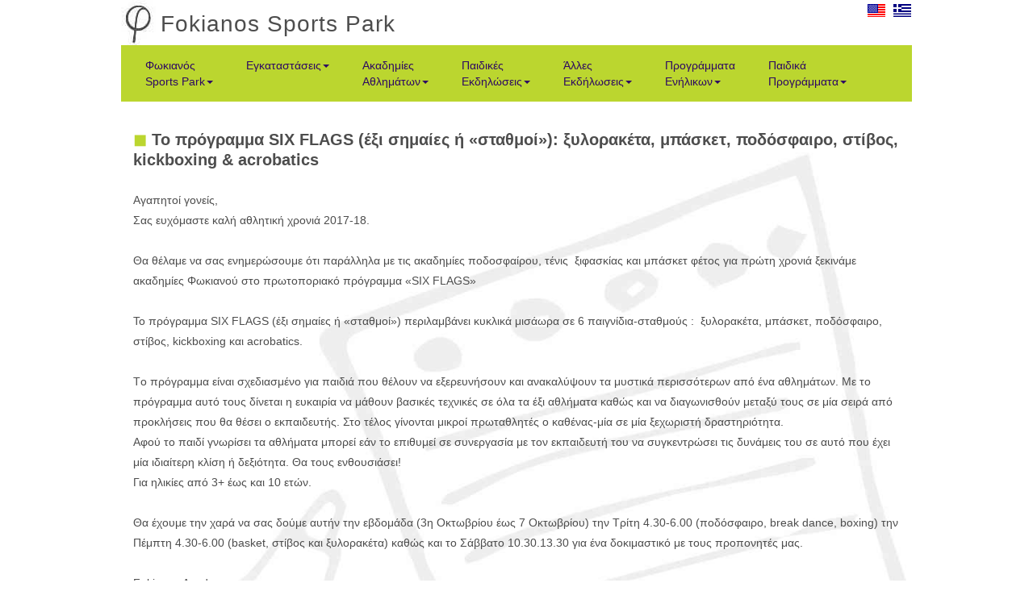

--- FILE ---
content_type: text/html; charset=utf-8
request_url: http://fsportspark.gr/announcements
body_size: 2437
content:
<!DOCTYPE html>
<html lang="el">
<head>
    <title>Fokianos Sports Park</title>
    <meta charset="UTF-8">
    <meta name="description" content="ΦΩΚΙΑΝΟΣ, ΑΘΛΗΤΙΚΟ ΚΑΙ ΠΟΛΙΤΙΣΤΙΚΟ ΠΑΡΚΟ">
    <meta name="keywords" content="fokianos sports park,Φωκιανός,Αθλητικό Πάρκο,fokianos cafe">
    <meta name="viewport" content="width=device-width, initial-scale=1" />
    <link rel="icon" href="favicon.ico" />
    <link rel="stylesheet" href="./css/bootstrap.min.css" />
    <link rel="stylesheet" href="./css/bootstrap-datetimepicker.min.css" />
    <link rel="stylesheet" href="./css/fsportspark.min.css" />
    <link rel="stylesheet" href="./css/touchTouch/touchTouch.min.css">

    <script src="./js/jquery.min.js"></script>
    <script src="./js/moment.min.js"></script>
    <script src="./js/bootstrap.min.js"></script>
    <script src="./js/bootstrap-datetimepicker.min.js"></script>
    <script src="./js/fsportspark.min.js"></script>
    <script>
        function goLang(lang){var u=location.href;var x=0;if(u.indexOf('#')>0){x=u.indexOf('#');u3=u.substring(x,u.length);}else{u3='';x=u.length;}var uP=(u.substring(0,x)).split("?");var q="";var p="";var pP;if(uP.length>1 && uP[1]!=''){p=uP[1].split("&");for(var i=0;i<p.length;i++){pP=p[i].split("=");if (pP[0]!='lang'){q+="&"+pP[0]+"="+(pP[1]?pP[1]:'');}}}location.href=uP[0]+'?lang='+lang+q+u3;}
    </script>
</head>
<body>
<div id="wrap1"><div class="container logo">
        <a href="fokianos-sports-park"><div><img src="images/phi.jpg" alt="Fokianos Sports Park" title="Fokianos Sports Park"/>
            </div><div><h4>Fokianos Sports Park</h4></div></a>
        <div id="langbar">
            <img src="images/en.png" title="English" onclick="goLang('en')"/>&nbsp;
            <img src="images/el.png" title="Ελληνικά" onclick="goLang('el')" />
        </div>
    </div></div>
<div id="wrap2"><div class="container">
        <nav class="navbar navbar-inverse">
<div class="container-fluid">
<div class="navbar-header">
	<button type="button" class="navbar-toggle" data-toggle="collapse" data-target="#myNavbar">
	<span class="icon-bar"></span>
	<span class="icon-bar"></span>
	<span class="icon-bar"></span>
	</button>
</div>
</div>

<div class="collapse navbar-collapse" id="myNavbar">
	<ul class="nav navbar-nav">
	<li class="dropdown">
	<a href="#" class="dropdown-toggle" data-toggle="dropdown">Φωκιανός&#10;Sports Park<span class="caret"></span></a>
		<ul class="dropdown-menu">
			<li><a href="history">Ιστορία</a></li>
			<li><a href="about">About</a></li>
			<li><a href="eventphoto?g=albums/History">Photo Gallery</a></li>
		</ul>
	</li>
	<li class="dropdown">
	<a href="#" class="dropdown-toggle" data-toggle="dropdown">Εγκαταστάσεις<span class="caret"></span></a>
		<ul class="dropdown-menu">
			<li><a href="indoor">Indoor</a></li>
			<li><a href="outdoor">Outdoor</a></li>
			<li><a href="museum">Μουσείο</a></li>
			<li><a href="cafe">Café / Restaurant</a></li>
				<li><a href="eventphoto?g=albums/PhotosVenue">Photo Gallery</a></li>
		</ul>
	</li>
	<li class="dropdown">
	<a href="#" class="dropdown-toggle" data-toggle="dropdown">Ακαδημίες&#10;Αθλημάτων<span class="caret"></span></a>
		<ul class="dropdown-menu">
			<li><a href="academy-football">Ποδόσφαιρο</a></li>
			<!--<li><a href="academy-tennis">Τένις</a></li>-->
			<li><a href="academy-theflags">The Flags</a></li>
			<li><a href="academy-volleyball">Βόλεϊ</a></li>
			<li><a href="academy-minibasketball">MiniBasket</a></li>
<!--			<li><a href="academy-forest-flags">The Forest Flags</a></li>-->
			<!--<li><a href="academy-fencing">Ξιφασκία</a></li>-->
			<li class="divider"></li>
			<li><a href="register">Αίτηση Συμμετοχής</a></li>
		</ul>
	</li>
	<li class="dropdown">
	<a href="#" class="dropdown-toggle" data-toggle="dropdown">Παιδικές&#10;Εκδηλώσεις<span class="caret"></span></a>
		<ul class="dropdown-menu">
			<li><a href="kids-events">Δραστηριότητες</a></li>
			<li><a href="kids-menu">Μενού Φαγητού</a></li>            
			<li><a href="eventphoto?g=albums/KidsEvents">Photo Gallery</a></li>
			<li><a href="inquiry">Δήλωση Ενδιαφέροντος</a></li>
		</ul>
	</li>
	<li class="dropdown">
		<a href="#" class="dropdown-toggle" data-toggle="dropdown">Άλλες&#10;Εκδήλωσεις<span class="caret"></span></a>
		<ul class="dropdown-menu">
			<li><a href="lecture">Εκπαιδευτικές Εκδήλωσεις</a></li>
			<li><a href="teambuilding">Team Building Events</a></li>
			<li><a href="reunions">Reunions</a></li>
			<li><a href="baptism">Βαπτίσεις</a></li>
			<li><a href="cinema">Cinema</a></li>
		</ul>
	</li>
	<li class="dropdown">
		<a href="#" class="dropdown-toggle" data-toggle="dropdown">Προγράμματα&#10;Ενήλικων<span class="caret"></span></a>
		<ul class="dropdown-menu">
			<!--<li><a href="street-workout">Street Workout</a></li>-->
			<li><a href="yoga">Yoga/Pilates</a></li>
			<li><a href="martial">Πολεμικές Τέχνες</a></li>
			<li><a href="personal-training">Personal Training</a></li>
			<li><a href="other-sports">Διάφορα</a></li>
			<li><a href="eventphoto?g=albums/AdultGym">Photo Gallery</a></li>
		</ul>
	</li>
	<li class="dropdown">
		<a href="#" class="dropdown-toggle" data-toggle="dropdown">Παιδικά&#10;Προγράμματα<span class="caret"></span></a>
		<ul class="dropdown-menu">
			<!--<li><a href="kids-classes">Kids’ Classes</a></li>-->
			<li><a href="eventphoto?g=albums/KidsClasses">Photo Gallery</a></li>
			<li><a href="summer_camp">Summer Camp</a></li>
			<!--<li><a href="easter_camp">Easter Camp</a></li>-->
		</ul>
</div>
</div>
</nav>
<!--<div id="wrap3"><div class="container">
<div style='text-align: center;border:2px solid #CCC49F;'><a href="new_petition"><img src='/albums/Other/FSC19_Banner.jpg'></a></div>-->

    </div></div>
<div id="wrap3"><div class="container">
                                                                <style>
#wrap3 {background: url('images/bg-register.jpg');
background-size: 100% auto;
background-position: 0px 0px;
background-repeat: no-repeat;
}

#announcements {margin: 15px;}
#announcements .item{margin: 15px 0 25px 0;}
#announcements .dsc{white-space: pre-wrap;word-break: normal;word-wrap: normal;}
#announcements .title{font-size:140%;font-weight:bold;}
#announcements span.dot {color:#bbd62f;}
</style>

<div id="announcements"></div>

<script type="text/javascript">
	getAnnouncements();
</script>

    </div></div>

<div id="wrap4"><div class="container">
        <div class="text-center">
<a href="announcements">Ανακοινώσεις</a>&nbsp;
<a href="events-calendar">Εκδηλώσεις</a>&nbsp;
<!--<a href="summer-camp">Καλοκαιρινά Προγράμματα</a>&nbsp;-->
<a href="summer_camp">Καλοκαιρινά Προγράμματα</a>&nbsp;
<a href="membership">Γίνε Μέλος</a>&nbsp;
<a href="contact">Επικοινωνία</a>
<br/><span style="font-size:90%">design by www.diafimin.com</span>
</div>    </div></div>
<div id="wrap5"></div>
</body></html>

--- FILE ---
content_type: text/html; charset=utf-8
request_url: http://fsportspark.gr/s7/s7g.php?fn=22&_=1768948674223
body_size: 3761
content:
[{"title":"\u03a4\u03bf \u03c0\u03c1\u03cc\u03b3\u03c1\u03b1\u03bc\u03bc\u03b1 SIX FLAGS (\u03ad\u03be\u03b9 \u03c3\u03b7\u03bc\u03b1\u03af\u03b5\u03c2 \u03ae \u00ab\u03c3\u03c4\u03b1\u03b8\u03bc\u03bf\u03af\u00bb):  \u03be\u03c5\u03bb\u03bf\u03c1\u03b1\u03ba\u03ad\u03c4\u03b1, \u03bc\u03c0\u03ac\u03c3\u03ba\u03b5\u03c4, \u03c0\u03bf\u03b4\u03cc\u03c3\u03c6\u03b1\u03b9\u03c1\u03bf, \u03c3\u03c4\u03af\u03b2\u03bf\u03c2, kickboxing & acrobatics","dt":"2017-10-4-00-00-Wed-Oct","description":"\r\n\u0391\u03b3\u03b1\u03c0\u03b7\u03c4\u03bf\u03af \u03b3\u03bf\u03bd\u03b5\u03af\u03c2,\r\n\u03a3\u03b1\u03c2 \u03b5\u03c5\u03c7\u03cc\u03bc\u03b1\u03c3\u03c4\u03b5 \u03ba\u03b1\u03bb\u03ae \u03b1\u03b8\u03bb\u03b7\u03c4\u03b9\u03ba\u03ae \u03c7\u03c1\u03bf\u03bd\u03b9\u03ac 2017-18.\r\n\r\n\u0398\u03b1 \u03b8\u03ad\u03bb\u03b1\u03bc\u03b5 \u03bd\u03b1 \u03c3\u03b1\u03c2 \u03b5\u03bd\u03b7\u03bc\u03b5\u03c1\u03ce\u03c3\u03bf\u03c5\u03bc\u03b5 \u03cc\u03c4\u03b9 \u03c0\u03b1\u03c1\u03ac\u03bb\u03bb\u03b7\u03bb\u03b1 \u03bc\u03b5 \u03c4\u03b9\u03c2 \u03b1\u03ba\u03b1\u03b4\u03b7\u03bc\u03af\u03b5\u03c2 \u03c0\u03bf\u03b4\u03bf\u03c3\u03c6\u03b1\u03af\u03c1\u03bf\u03c5, \u03c4\u03ad\u03bd\u03b9\u03c2  \u03be\u03b9\u03c6\u03b1\u03c3\u03ba\u03af\u03b1\u03c2 \u03ba\u03b1\u03b9 \u03bc\u03c0\u03ac\u03c3\u03ba\u03b5\u03c4 \u03c6\u03ad\u03c4\u03bf\u03c2 \u03b3\u03b9\u03b1 \u03c0\u03c1\u03ce\u03c4\u03b7 \u03c7\u03c1\u03bf\u03bd\u03b9\u03ac \u03be\u03b5\u03ba\u03b9\u03bd\u03ac\u03bc\u03b5 \u03b1\u03ba\u03b1\u03b4\u03b7\u03bc\u03af\u03b5\u03c2 \u03a6\u03c9\u03ba\u03b9\u03b1\u03bd\u03bf\u03cd \u03c3\u03c4\u03bf \u03c0\u03c1\u03c9\u03c4\u03bf\u03c0\u03bf\u03c1\u03b9\u03b1\u03ba\u03cc \u03c0\u03c1\u03cc\u03b3\u03c1\u03b1\u03bc\u03bc\u03b1 \u00abSIX FLAGS\u00bb\r\n\r\n\u03a4\u03bf \u03c0\u03c1\u03cc\u03b3\u03c1\u03b1\u03bc\u03bc\u03b1 SIX FLAGS (\u03ad\u03be\u03b9 \u03c3\u03b7\u03bc\u03b1\u03af\u03b5\u03c2 \u03ae \u00ab\u03c3\u03c4\u03b1\u03b8\u03bc\u03bf\u03af\u00bb) \u03c0\u03b5\u03c1\u03b9\u03bb\u03b1\u03bc\u03b2\u03ac\u03bd\u03b5\u03b9 \u03ba\u03c5\u03ba\u03bb\u03b9\u03ba\u03ac \u03bc\u03b9\u03c3\u03ac\u03c9\u03c1\u03b1 \u03c3\u03b5 6 \u03c0\u03b1\u03b9\u03b3\u03bd\u03af\u03b4\u03b9\u03b1-\u03c3\u03c4\u03b1\u03b8\u03bc\u03bf\u03cd\u03c2 :  \u03be\u03c5\u03bb\u03bf\u03c1\u03b1\u03ba\u03ad\u03c4\u03b1, \u03bc\u03c0\u03ac\u03c3\u03ba\u03b5\u03c4, \u03c0\u03bf\u03b4\u03cc\u03c3\u03c6\u03b1\u03b9\u03c1\u03bf, \u03c3\u03c4\u03af\u03b2\u03bf\u03c2, kickboxing \u03ba\u03b1\u03b9 acrobatics.\r\n\r\nT\u03bf \u03c0\u03c1\u03cc\u03b3\u03c1\u03b1\u03bc\u03bc\u03b1 \u03b5\u03af\u03bd\u03b1\u03b9 \u03c3\u03c7\u03b5\u03b4\u03b9\u03b1\u03c3\u03bc\u03ad\u03bd\u03bf \u03b3\u03b9\u03b1 \u03c0\u03b1\u03b9\u03b4\u03b9\u03ac \u03c0\u03bf\u03c5 \u03b8\u03ad\u03bb\u03bf\u03c5\u03bd \u03bd\u03b1 \u03b5\u03be\u03b5\u03c1\u03b5\u03c5\u03bd\u03ae\u03c3\u03bf\u03c5\u03bd \u03ba\u03b1\u03b9 \u03b1\u03bd\u03b1\u03ba\u03b1\u03bb\u03cd\u03c8\u03bf\u03c5\u03bd \u03c4\u03b1 \u03bc\u03c5\u03c3\u03c4\u03b9\u03ba\u03ac \u03c0\u03b5\u03c1\u03b9\u03c3\u03c3\u03cc\u03c4\u03b5\u03c1\u03c9\u03bd \u03b1\u03c0\u03cc \u03ad\u03bd\u03b1 \u03b1\u03b8\u03bb\u03b7\u03bc\u03ac\u03c4\u03c9\u03bd. \u039c\u03b5 \u03c4\u03bf \u03c0\u03c1\u03cc\u03b3\u03c1\u03b1\u03bc\u03bc\u03b1 \u03b1\u03c5\u03c4\u03cc \u03c4\u03bf\u03c5\u03c2 \u03b4\u03af\u03bd\u03b5\u03c4\u03b1\u03b9 \u03b7 \u03b5\u03c5\u03ba\u03b1\u03b9\u03c1\u03af\u03b1 \u03bd\u03b1 \u03bc\u03ac\u03b8\u03bf\u03c5\u03bd \u03b2\u03b1\u03c3\u03b9\u03ba\u03ad\u03c2 \u03c4\u03b5\u03c7\u03bd\u03b9\u03ba\u03ad\u03c2 \u03c3\u03b5 \u03cc\u03bb\u03b1 \u03c4\u03b1 \u03ad\u03be\u03b9 \u03b1\u03b8\u03bb\u03ae\u03bc\u03b1\u03c4\u03b1 \u03ba\u03b1\u03b8\u03ce\u03c2 \u03ba\u03b1\u03b9 \u03bd\u03b1 \u03b4\u03b9\u03b1\u03b3\u03c9\u03bd\u03b9\u03c3\u03b8\u03bf\u03cd\u03bd \u03bc\u03b5\u03c4\u03b1\u03be\u03cd \u03c4\u03bf\u03c5\u03c2 \u03c3\u03b5 \u03bc\u03af\u03b1 \u03c3\u03b5\u03b9\u03c1\u03ac \u03b1\u03c0\u03cc \u03c0\u03c1\u03bf\u03ba\u03bb\u03ae\u03c3\u03b5\u03b9\u03c2 \u03c0\u03bf\u03c5 \u03b8\u03b1 \u03b8\u03ad\u03c3\u03b5\u03b9 \u03bf \u03b5\u03ba\u03c0\u03b1\u03b9\u03b4\u03b5\u03c5\u03c4\u03ae\u03c2. \u03a3\u03c4\u03bf \u03c4\u03ad\u03bb\u03bf\u03c2 \u03b3\u03af\u03bd\u03bf\u03bd\u03c4\u03b1\u03b9 \u03bc\u03b9\u03ba\u03c1\u03bf\u03af \u03c0\u03c1\u03c9\u03c4\u03b1\u03b8\u03bb\u03b7\u03c4\u03ad\u03c2 \u03bf \u03ba\u03b1\u03b8\u03ad\u03bd\u03b1\u03c2-\u03bc\u03af\u03b1 \u03c3\u03b5 \u03bc\u03af\u03b1 \u03be\u03b5\u03c7\u03c9\u03c1\u03b9\u03c3\u03c4\u03ae \u03b4\u03c1\u03b1\u03c3\u03c4\u03b7\u03c1\u03b9\u03cc\u03c4\u03b7\u03c4\u03b1. \r\n\u0391\u03c6\u03bf\u03cd \u03c4\u03bf \u03c0\u03b1\u03b9\u03b4\u03af \u03b3\u03bd\u03c9\u03c1\u03af\u03c3\u03b5\u03b9 \u03c4\u03b1 \u03b1\u03b8\u03bb\u03ae\u03bc\u03b1\u03c4\u03b1 \u03bc\u03c0\u03bf\u03c1\u03b5\u03af \u03b5\u03ac\u03bd \u03c4\u03bf \u03b5\u03c0\u03b9\u03b8\u03c5\u03bc\u03b5\u03af \u03c3\u03b5 \u03c3\u03c5\u03bd\u03b5\u03c1\u03b3\u03b1\u03c3\u03af\u03b1 \u03bc\u03b5 \u03c4\u03bf\u03bd \u03b5\u03ba\u03c0\u03b1\u03b9\u03b4\u03b5\u03c5\u03c4\u03ae \u03c4\u03bf\u03c5 \u03bd\u03b1 \u03c3\u03c5\u03b3\u03ba\u03b5\u03bd\u03c4\u03c1\u03ce\u03c3\u03b5\u03b9 \u03c4\u03b9\u03c2 \u03b4\u03c5\u03bd\u03ac\u03bc\u03b5\u03b9\u03c2 \u03c4\u03bf\u03c5 \u03c3\u03b5 \u03b1\u03c5\u03c4\u03cc \u03c0\u03bf\u03c5 \u03ad\u03c7\u03b5\u03b9 \u03bc\u03af\u03b1 \u03b9\u03b4\u03b9\u03b1\u03af\u03c4\u03b5\u03c1\u03b7 \u03ba\u03bb\u03af\u03c3\u03b7 \u03ae \u03b4\u03b5\u03be\u03b9\u03cc\u03c4\u03b7\u03c4\u03b1. \u0398\u03b1 \u03c4\u03bf\u03c5\u03c2 \u03b5\u03bd\u03b8\u03bf\u03c5\u03c3\u03b9\u03ac\u03c3\u03b5\u03b9!\r\n\u0393\u03b9\u03b1 \u03b7\u03bb\u03b9\u03ba\u03af\u03b5\u03c2 \u03b1\u03c0\u03cc 3+ \u03ad\u03c9\u03c2 \u03ba\u03b1\u03b9 10 \u03b5\u03c4\u03ce\u03bd.\r\n\r\n\u0398\u03b1 \u03ad\u03c7\u03bf\u03c5\u03bc\u03b5 \u03c4\u03b7\u03bd \u03c7\u03b1\u03c1\u03ac \u03bd\u03b1 \u03c3\u03b1\u03c2 \u03b4\u03bf\u03cd\u03bc\u03b5 \u03b1\u03c5\u03c4\u03ae\u03bd \u03c4\u03b7\u03bd \u03b5\u03b2\u03b4\u03bf\u03bc\u03ac\u03b4\u03b1 (3\u03b7 \u039f\u03ba\u03c4\u03c9\u03b2\u03c1\u03af\u03bf\u03c5 \u03ad\u03c9\u03c2 7 \u039f\u03ba\u03c4\u03c9\u03b2\u03c1\u03af\u03bf\u03c5) \u03c4\u03b7\u03bd \u03a4\u03c1\u03af\u03c4\u03b7 4.30-6.00 (\u03c0\u03bf\u03b4\u03cc\u03c3\u03c6\u03b1\u03b9\u03c1\u03bf, break dance, boxing) \u03c4\u03b7\u03bd \u03a0\u03ad\u03bc\u03c0\u03c4\u03b7 4.30-6.00 (basket, \u03c3\u03c4\u03af\u03b2\u03bf\u03c2 \u03ba\u03b1\u03b9 \u03be\u03c5\u03bb\u03bf\u03c1\u03b1\u03ba\u03ad\u03c4\u03b1) \u03ba\u03b1\u03b8\u03ce\u03c2 \u03ba\u03b1\u03b9 \u03c4\u03bf \u03a3\u03ac\u03b2\u03b2\u03b1\u03c4\u03bf 10.30.13.30 \u03b3\u03b9\u03b1 \u03ad\u03bd\u03b1 \u03b4\u03bf\u03ba\u03b9\u03bc\u03b1\u03c3\u03c4\u03b9\u03ba\u03cc \u03bc\u03b5 \u03c4\u03bf\u03c5\u03c2 \u03c0\u03c1\u03bf\u03c0\u03bf\u03bd\u03b7\u03c4\u03ad\u03c2 \u03bc\u03b1\u03c2.\r\n\r\nFokianos Academy\r\nFokianos Sports Park\r\nTel.  6944620811 (16.30-19.30)\r\n1 Vas. Olgas str., 10557 Athens\r\nwww.fsportspark.gr"},{"title":"\u0388\u03bd\u03b1\u03c1\u03be\u03b7 \u03b5\u03b3\u03b3\u03c1\u03b1\u03c6\u03ce\u03bd \u03c3\u03c4\u03b9\u03c2 \u03b1\u03ba\u03b1\u03b4\u03b7\u03bc\u03af\u03b5\u03c2 \u03c4\u03bf\u03c5 \u03a6\u03c9\u03ba\u03b9\u03b1\u03bd\u03bf\u03cd","dt":"2017-8-31-00-00-Thu-Aug","description":"\u039f\u03b9 \u03b5\u03b3\u03b3\u03c1\u03b1\u03c6\u03ad\u03c2 \u03b3\u03b9\u03b1 \u03c4\u03b9\u03c2 \u03b1\u03ba\u03b1\u03b4\u03b7\u03bc\u03af\u03b5\u03c2 \u03c0\u03bf\u03b4\u03bf\u03c3\u03c6\u03b1\u03af\u03c1\u03bf\u03c5, \u03bc\u03c0\u03ac\u03c3\u03ba\u03b5\u03c4 \u03ba\u03b1\u03b9 \u03c4\u03ad\u03bd\u03b9\u03c2 \u03be\u03b5\u03ba\u03b9\u03bd\u03bf\u03cd\u03bd \u03c3\u03c4\u03b9\u03c2 5 \u03a3\u03b5\u03c0\u03c4\u03b5\u03b2\u03bc\u03c1\u03af\u03bf\u03c5."},{"title":"Marathon Rehab - Sunday, 13th November 2016","dt":"2016-10-28-00-00-Fri-Oct","description":"... doors are open from morning until evening\r\n\r\nJoin us after running the Marathon! Restore your Energy! Have Fun!\r\nREHABILITATION - MEDICAL SERVICE - MASSAGE - CHANGING ROOMS\r\n____________________________________________________________\r\n+ KID\u2019s Entertainment\r\nTrampoline, climbing wall & ping pong table\r\n+ JUICE & SNACK BAR\r\nEnjoy refreshments & delicious energy JUICES\r\nPROTEIN-built best burgers & special MEAT fillet \r\n+ MUSIC\r\nLive DJ set with good vibes\r\n____________________________________________________________ \r\nHave fun with us and get to know the Fokianos Sports Park!\r\nhttp:\/\/fsportspark.gr\/events-calendar"},{"title":"\u0388\u03bd\u03b1\u03c1\u03be\u03b7 \u03b5\u03b3\u03b3\u03c1\u03b1\u03c6\u03ce\u03bd \u03c3\u03c4\u03b7\u03bd \u0391\u03ba\u03b1\u03b4\u03b7\u03bc\u03af\u03b1 \u03a4\u03ad\u03bd\u03b9\u03c2.","dt":"2016-10-10-00-00-Mon-Oct","description":"\u039f\u03b9 \u03b5\u03b3\u03b3\u03c1\u03b1\u03c6\u03ad\u03c2 \u03c3\u03c4\u03b7\u03bd \u0391\u03ba\u03b1\u03b4\u03b7\u03bc\u03af\u03b1 \u03a4\u03ad\u03bd\u03b9\u03c2 \u03be\u03b5\u03ba\u03b9\u03bd\u03bf\u03cd\u03bd \u03c3\u03c4\u03b9\u03c2 10 \u039f\u03ba\u03c4\u03c9\u03b2\u03c1\u03af\u03bf\u03c5 2016 \u03b5\u03bd\u03ce \u03c0\u03b1\u03c1\u03ac\u03bb\u03bb\u03b7\u03bb\u03b1 \u03c4\u03b7\u03bd \u03af\u03b4\u03b9\u03b1 \u03b5\u03b2\u03b4\u03bf\u03bc\u03ac\u03b4\u03b1 \u03b8\u03b1 \u03b1\u03c1\u03c7\u03af\u03c3\u03bf\u03c5\u03bd \u03ba\u03b1\u03b9 \u03bf\u03b9 \u03c0\u03c1\u03bf\u03c0\u03bf\u03bd\u03ae\u03c3\u03b5\u03b9\u03c2.\r\n\u0393\u03b9\u03b1 \u03c0\u03b5\u03c1\u03b9\u03c3\u03c3\u03cc\u03c4\u03b5\u03c1\u03b5\u03c2 \u03c0\u03bb\u03b7\u03c1\u03bf\u03c6\u03bf\u03c1\u03af\u03b5\u03c2 \u03bc\u03c0\u03bf\u03c1\u03b5\u03af\u03c4\u03b5 \u03bd\u03b1 \u03b1\u03c0\u03b5\u03c5\u03b8\u03c5\u03bd\u03b8\u03b5\u03af\u03c4\u03b5 \u03c3\u03c4\u03b7\u03bd \u03b3\u03c1\u03b1\u03bc\u03bc\u03b1\u03c4\u03b5\u03af\u03b1 \u03ba\u03b1\u03b8\u03b7\u03bc\u03b5\u03c1\u03b9\u03bd\u03ac 5-7 \u03bc\u03bc \u03c3\u03c4\u03bf\u03bd \u03a6\u03c9\u03ba\u03b9\u03b1\u03bd\u03cc \u03ae \u03c3\u03c4\u03bf \u03c4\u03b7\u03bb\u03ad\u03c6\u03c9\u03bd\u03bf 6944620811.\r\n"},{"title":"\u0397\u03bc\u03ad\u03c1\u03b1 \u039a\u03b1\u03c1\u03b4\u03b9\u03ac\u03c2 2016","dt":"2016-9-22-13-38-Thu-Sep","description":"\u03a4\u03b7\u03bd \u039a\u03c5\u03c1\u03b9\u03b1\u03ba\u03ae 2 \u039f\u03ba\u03c4\u03c9\u03b2\u03c1\u03af\u03bf\u03c5 \u03ba\u03b1\u03b9 \u03ce\u03c1\u03b1 11:00 \u03b5\u03bb\u03ac\u03c4\u03b5 \u03bd\u03b1 \u03b1\u03b8\u03bb\u03b7\u03b8\u03bf\u03cd\u03bc\u03b5 \u03b3\u03b9\u03b1 \u03c4\u03b7\u03bd \u03c5\u03b3\u03b5\u03af\u03b1 \u03c4\u03b7\u03c2 \u03ba\u03b1\u03c1\u03b4\u03b9\u03ac\u03c2!\r\n\u03a3\u03b5 \u03c3\u03c5\u03bd\u03b5\u03c1\u03b3\u03b1\u03c3\u03af\u03b1 \u03bc\u03b5 \u03c4\u03bf \u03a9\u03bd\u03ac\u03c3\u03b5\u03b9\u03bf \u039a\u03b1\u03c1\u03b4\u03b9\u03bf\u03c7\u03b5\u03b9\u03c1\u03bf\u03c5\u03c1\u03b3\u03b9\u03ba\u03cc \u039a\u03ad\u03bd\u03c4\u03c1\u03bf \u03c3\u03b1\u03c2 \u03c0\u03c1\u03bf\u03c3\u03ba\u03b1\u03bb\u03bf\u03cd\u03bc\u03b5 \u03bd\u03b1 \u03c3\u03c5\u03bc\u03bc\u03b5\u03c4\u03ac\u03c3\u03c7\u03b5\u03c4\u03b5 \u03c3\u03b5 \u03ad\u03bd\u03b1 \u03c0\u03c1\u03cc\u03b3\u03c1\u03b1\u03bc\u03bc\u03b1 \u03b3\u03b5\u03bc\u03ac\u03c4\u03bf \u03bc\u03bf\u03c5\u03c3\u03b9\u03ba\u03ae \u03b1\u03c0\u03bf \u03b1\u03c1\u03c7\u03b1\u03af\u03b1 \u03b5\u03bb\u03bb\u03b7\u03bd\u03b9\u03ba\u03ae \u03bb\u03cd\u03c1\u03b1 \u03ba\u03b1\u03b9 \u03ae\u03c0\u03b9\u03b1 \u03ac\u03c3\u03ba\u03b7\u03c3\u03b7 \u03bc\u03b5 tai chi \u03c0\u03bf\u03c5 \u03b5\u03bd\u03b4\u03c5\u03bd\u03b1\u03bc\u03ce\u03bd\u03b5\u03b9 \u03c3\u03ce\u03bc\u03b1 \u03ba\u03b1\u03b9 \u03c0\u03bd\u03b5\u03cd\u03bc\u03b1.\r\n\r\n\u0394\u03b7\u03bb\u03ce\u03c3\u03c4\u03b5 \u03c3\u03c5\u03bc\u03bc\u03b5\u03c4\u03bf\u03c7\u03ae \u03ba\u03b1\u03bb\u03ce\u03bd\u03c4\u03b1\u03c2 \u03c3\u03c4\u03bf 210 9493 188 (08:30\u201315:30, \u0394\u03b5\u03c5\u03c4\u03ad\u03c1\u03b1 \u03ad\u03c9\u03c2 \u03a0\u03b1\u03c1\u03b1\u03c3\u03ba\u03b5\u03c5\u03ae) \u03ae \u03b4\u03b9\u03b1\u03b4\u03b9\u03ba\u03c4\u03c5\u03b1\u03ba\u03ac \u03c3\u03c4\u03bf www.onasseio.gr"},{"title":"Adidas Runners Athens","dt":"2016-9-21-00-00-Wed-Sep","description":"\u039c\u03b5\u03c4\u03ac \u03c4\u03b7\u03bd \u03b5\u03c0\u03b9\u03c4\u03c5\u03c7\u03af\u03b1 \u03c4\u03c9\u03bd \u03ba\u03b1\u03bb\u03bf\u03ba\u03b1\u03b9\u03c1\u03b9\u03bd\u03ce\u03bd \u03c0\u03c1\u03bf\u03c0\u03bf\u03bd\u03ae\u03c3\u03b5\u03c9\u03bd, \u03bf\u03b9 Adidas Runners Athens \u03b5\u03c0\u03b9\u03c3\u03c4\u03c1\u03ad\u03c6\u03bf\u03c5\u03bd \u03b4\u03c5\u03bd\u03b1\u03bc\u03b9\u03ba\u03ac \u03b3\u03b9\u03b1 \u03bd\u03b1 \u03b3\u03b5\u03bc\u03af\u03c3\u03bf\u03c5\u03bd \u03ba\u03b1\u03b9 \u03c0\u03ac\u03bb\u03b9 \u03bc\u03b5 \u03c0\u03bf\u03bb\u03cd \u03c4\u03c1\u03ad\u03be\u03b9\u03bc\u03bf \u03ba\u03b1\u03b9 \u03b8\u03b5\u03c4\u03b9\u03ba\u03ae \u03b5\u03bd\u03ad\u03c1\u03b3\u03b5\u03b9\u03b1 \u03c4\u03bf\u03bd \u03a6\u03c9\u03ba\u03b9\u03b1\u03bd\u03cc \u03ba\u03b1\u03b9 \u03c4\u03b7\u03bd \u03c0\u03cc\u03bb\u03b7 \u03c4\u03b7\u03c2 \u0391\u03b8\u03ae\u03bd\u03b1\u03c2.\u0391\u03c0\u03bf 21 \u03a3\u03b5\u03c0\u03c4\u03b5\u03bc\u03b2\u03c1\u03af\u03bf\u03c5 \u03bc\u03ad\u03c7\u03c1\u03b9 \u03ba\u03b1\u03b9 21 \u039f\u03ba\u03c4\u03c9\u03b2\u03c1\u03af\u03bf\u03c5 \u03ba\u03ac\u03b8\u03b5 \u03a4\u03b5\u03c4\u03ac\u03c1\u03c4\u03b7 \u03ba\u03b1\u03b9 \u03a0\u03b1\u03c1\u03b1\u03c3\u03ba\u03b5\u03c5\u03ae \u03b1\u03c0\u03bf \u03c4\u03b9\u03c2 16:00 \u03bc\u03ad\u03c7\u03c1\u03b9 \u03c4\u03b9\u03c2 22:00\r\n\r\nStrength \u03ba\u03b1\u03b9 Yoga sessions \u03b5\u03b9\u03b4\u03b9\u03ba\u03ac \u03b3\u03b9\u03b1 runners, long \u03ba\u03b1\u03b9 short runs \u03ba\u03b1\u03b9 \u03c0\u03bf\u03bb\u03cd \u03ba\u03ad\u03c6\u03b9 \u03b5\u03af\u03bd\u03b1\u03b9 \u03ba\u03b1\u03b9 \u03c0\u03ac\u03bb\u03b9 \u03c3\u03c4\u03bf \u03c0\u03c1\u03cc\u03b3\u03c1\u03b1\u03bc\u03bc\u03b1 \u03bc\u03b1\u03c2!!\r\n\u03a3\u03b1\u03c2 \u03c0\u03b5\u03c1\u03b9\u03bc\u03ad\u03bd\u03bf\u03c5\u03bc\u03b5."},{"title":"\"\u039f \u0393\u03cd\u03c1\u03bf\u03c2 \u03c4\u03bf\u03c5 \u039a\u03cc\u03c3\u03bc\u03bf\u03c5\"","dt":"2016-9-10-00-00-Sat-Sep","description":"\u0398\u03b5\u03b1\u03c4\u03c1\u03b9\u03ba\u03cc \u03a0\u03b1\u03b9\u03c7\u03bd\u03af\u03b4\u03b9: \"\u039f \u0393\u03cd\u03c1\u03bf\u03c2 \u03c4\u03bf\u03c5 \u039a\u03cc\u03c3\u03bc\u03bf\u03c5\"\n\u0395\u03c1\u03b3\u03b1\u03c3\u03c4\u03ae\u03c1\u03b9 \u03b3\u03b9\u03b1 \u03c0\u03b1\u03b9\u03b4\u03b9\u03ac \u03b7\u03bb\u03b9\u03ba\u03af\u03b1\u03c2  6 - 8 \u03c7\u03c1\u03cc\u03bd\u03c9\u03bd\n\u0395\u03bc\u03c8\u03c5\u03c7\u03ce\u03c4\u03c1\u03b9\u03b1 \u0398\u03b5\u03b1\u03c4\u03c1\u03b9\u03ba\u03bf\u03cd \u03a0\u03b1\u03b9\u03c7\u03bd\u03b9\u03b4\u03b9\u03bf\u03cd \u2013 \u03a0\u03b1\u03b9\u03b4\u03b1\u03b3\u03c9\u03b3\u03cc\u03c2, \u039b\u03af\u03b6\u03b1 \u039a\u03bf\u03c5\u03c4\u03c3\u03bf\u03c5\u03b4\u03ac\u03ba\u03b7\n\n\u039f\u03b9 \u03b5\u03b3\u03b3\u03c1\u03b1\u03c6\u03ad\u03c2 \u03be\u03b5\u03ba\u03b9\u03bd\u03bf\u03cd\u03bd \u03c4\u03b7\u03bd \u03a0\u03ad\u03bc\u03c0\u03c4\u03b7 15 \u03a3\u03b5\u03c0\u03c4\u03b5\u03bc\u03b2\u03c1\u03af\u03bf\u03c5 2016, \u03b5\u03bd\u03ce \u03c4\u03b1 \u03b5\u03c1\u03b3\u03b1\u03c3\u03c4\u03ae\u03c1\u03b9\u03b1 \u03b8\u03b1 \u03b1\u03c1\u03c7\u03af\u03c3\u03bf\u03c5\u03bd \u03c4\u03b7\u03bd \u03a0\u03ad\u03bc\u03c0\u03c4\u03b7 29 \u03a3\u03b5\u03c0\u03c4\u03b5\u03bc\u03b2\u03c1\u03af\u03bf\u03c5.\n\u0393\u03b9\u03b1 \u03c0\u03b5\u03c1\u03b9\u03c3\u03c3\u03cc\u03c4\u03b5\u03c1\u03b5\u03c2 \u03c0\u03bb\u03b7\u03c1\u03bf\u03c6\u03bf\u03c1\u03af\u03b5\u03c2 \u03bc\u03c0\u03bf\u03c1\u03b5\u03af\u03c4\u03b5 \u03bd\u03b1 \u03b1\u03c0\u03b5\u03c5\u03b8\u03c5\u03bd\u03b8\u03b5\u03af\u03c4\u03b5 \u03ba\u03b1\u03b8\u03b7\u03bc\u03b5\u03c1\u03b9\u03bd\u03ac 5-7\u03bc\u03bc \u03c3\u03c4\u03b7\u03bd \u03b3\u03c1\u03b1\u03bc\u03bc\u03b1\u03c4\u03b5\u03af\u03b1 \u03c4\u03bf\u03c5 \u0391\u03b8\u03bb\u03b7\u03c4\u03b9\u03ba\u03bf\u03cd \u03a0\u03ac\u03c1\u03ba\u03bf\u03c5 \u03a6\u03c9\u03ba\u03b9\u03b1\u03bd\u03bf\u03cd \u03ae \u03c3\u03c4\u03bf \u03c4\u03b7\u03bb\u03ad\u03c6\u03c9\u03bd\u03bf: 6944 620811."},{"title":"\u0388\u03bd\u03b1\u03c1\u03be\u03b7 \u03b5\u03b3\u03b3\u03c1\u03b1\u03c6\u03ce\u03bd \u03c3\u03c4\u03b7\u03bd \u0391\u03ba\u03b1\u03b4\u03b7\u03bc\u03af\u03b1 \u039c\u03c0\u03ac\u03c3\u03ba\u03b5\u03c4","dt":"2016-9-8-00-00-Thu-Sep","description":"\u039f\u03b9 \u03b5\u03b3\u03b3\u03c1\u03b1\u03c6\u03ad\u03c2 \u03c3\u03c4\u03b7\u03bd \u0391\u03ba\u03b1\u03b4\u03b7\u03bc\u03af\u03b1 \u039c\u03c0\u03ac\u03c3\u03ba\u03b5\u03c4 \u03be\u03b5\u03ba\u03b9\u03bd\u03bf\u03cd\u03bd \u03c4\u03b7\u03bd 12\u03b7 \u03a3\u03b5\u03c0\u03c4\u03b5\u03bc\u03b2\u03c1\u03af\u03bf\u03c5 2016 \u03b5\u03bd\u03ce \u03bf\u03b9 \u03c0\u03c1\u03bf\u03c0\u03bf\u03bd\u03ae\u03c3\u03b5\u03b9\u03c2 \u03b1\u03c1\u03c7\u03af\u03b6\u03bf\u03c5\u03bd \u03c4\u03b7\u03bd \u03af\u03b4\u03b9\u03b1 \u03b5\u03b2\u03b4\u03bf\u03bc\u03ac\u03b4\u03b1.\r\n\r\n\u03a0\u03a1\u039f\u0393\u03a1\u0391\u039c\u039c\u0391 \u03a0\u03a1\u039f\u03a0\u039f\u039d\u0397\u03a3\u0395\u03a9\u039d 2016-2017\t\t\r\n\u03a4\u039c\u0397\u039c\u0391\u03a4\u0391\r\n\u0395\u03a4\u03a9\u039d 4-5: \u03a4\u03c1\u03af\u03c4\u03b7 16:30 - 17:30 \u03ba\u03b1\u03b9 \u03a0\u03ad\u03bc\u03c0\u03c4\u03b7 16:30 - 17:30 \r\n\u0395\u03a4\u03a9\u039d 6-9: \u03a4\u03c1\u03af\u03c4\u03b7 17:30 - 18:30 \u03ba\u03b1\u03b9 \u03a0\u03ad\u03bc\u03c0\u03c4\u03b7 17:30 - 18:30\r\n\u0395\u03a4\u03a9\u039d 10+: \u03a4\u03c1\u03af\u03c4\u03b7 18:30 - 19:30 \u03ba\u03b1\u03b9 \u03a0\u03ad\u03bc\u03c0\u03c4\u03b7 18:30 - 19:30\r\n\r\n\u03a0\u039b\u0397\u03a1\u039f\u03a6\u039f\u03a1\u0399\u0395\u03a3 \t\t\t\t\t\t\r\n\u03a0\u03c1\u03bf\u03c0\u03bf\u03bd\u03b7\u03c4\u03ae \u039c\u03c0\u03b1\u03c3\u03ba\u03b5\u03c4 : \u039a\u03bf\u03c4\u03c3\u03bf\u03bb\u03ad\u03c4\u03b7\u03c2 \u03a3\u03c9\u03ba\u03c1\u03ac\u03c4\u03b7\u03c2 - 6947249702 \t\t\t\t\r\n\u03a4\u03b7\u03bb\u03ad\u03c6\u03c9\u03bd\u03bf \u03b3\u03c1\u03b1\u03bc\u03bc\u03b1\u03c4\u03b5\u03af\u03b1\u03c2: 6944620811, \u0394\u03b5\u03c5\u03c4\u03ad\u03c1\u03b1-\u03a0\u03ad\u03bc\u03c0\u03c4\u03b7 5-7\u03bc\u03bc\t\t\t\t\r\nE-mail : fokianosacademy@gmail.com \t\t\t\t\t\t\r\nwebsite : www.fsportspark.gr \t\t\t\t\t\t\r\nFacebook : Fokianos Basketball Academy "},{"title":"\u03a0\u03b1\u03c1\u03bf\u03c5\u03c3\u03af\u03b1\u03c3\u03b7 \u0392\u03b9\u03b2\u03bb\u03af\u03bf\u03c5","dt":"2016-9-5-00-00-Mon-Sep","description":"\u0397 KEY BOOKS \u03b1\u03c2 \u03c0\u03c1\u03bf\u03c3\u03ba\u03b1\u03bb\u03ad\u03b9 \u03c3\u03c4\u03b7\u03bd \u03c0\u03b1\u03c1\u03bf\u03c5\u03c3\u03af\u03b1\u03c3\u03b7 \u03c4\u03bf\u03c5 \u03b2\u03b9\u03b2\u03bb\u03af\u03bf\u03c5 \u03a5\u03c0\u03b5\u03c1\u03bc\u03b1\u03c1\u03b1\u03b8\u03c9\u03bd\u03bf\u03bd\u03bf\u03b4\u03c1\u03cc\u03bc\u03bf\u03c2 \u03c4\u03b7\u03bd \u0394\u03b5\u03c5\u03c4\u03ad\u03c1\u03b1, 12 \u03a3\u03b5\u03c0\u03c4\u03b5\u03bc\u03b2\u03c1\u03af\u03bf\u03c5, 7\u03bc\u03bc \u03c3\u03c4\u03bf \u0391\u03b8\u03bb\u03b7\u03c4\u03b9\u03ba\u03cc \u03a0\u03ac\u03c1\u03ba\u03bf \u03a6\u03c9\u03ba\u03b9\u03b1\u03bd\u03cc\u03c2 (\u039b\u03b5\u03c9\u03c6. \u0392\u03b1\u03c3. \u038c\u03bb\u03b3\u03b1\u03c2 1, \u0396\u03ac\u03c0\u03c0\u03b5\u03b9\u03bf)\n\u039f \u03b8\u03c1\u03cd\u03bb\u03bf\u03c2 \u03c4\u03c9\u03bd \u03c5\u03c0\u03b5\u03c1\u03b1\u03c0\u03bf\u03c3\u03c4\u03ac\u03c3\u03b5\u03c9\u03bd \u03ba\u03b1\u03b9 \u03c3\u03c5\u03b3\u03b3\u03c1\u03b1\u03c6\u03ad\u03b1\u03c2 \u039a\u03c9\u03bd\u03c3\u03c4\u03b1\u03bd\u03c4\u03af\u03bd\u03bf\u03c2 \u039a\u03b1\u03c1\u03bd\u03ac\u03b6\u03b7\u03c2 \u03b8\u03b1 \u03bc\u03b9\u03bb\u03ae\u03c3\u03b5\u03b9 \u03b3\u03b9\u03b1 \u03c4\u03bf \u03b2\u03b9\u03b2\u03bb\u03af\u03bf \u03c4\u03bf\u03c5, \u03c4\u03b7 \u03b6\u03c9\u03ae \u03c4\u03bf\u03c5 \u03ba\u03b1\u03b9 \u03c4\u03bf \u03c4\u03c1\u03ad\u03be\u03b9\u03bc\u03bf \u03bc\u03b5 \u03c4\u03bf\u03c5\u03c2 \u0392\u03b1\u03c3\u03af\u03bb\u03b7 \u0392\u03b1\u03c1\u03b4\u03b1\u03ba\u03ac (\u03b5\u03ba\u03b4\u03cc\u03c4\u03b7\u03c2 Key Books) \u03ba\u03b1\u03b9 \u0392\u03b1\u03c3\u03af\u03bb\u03b7 \u0393\u03b5\u03c9\u03c1\u03b3\u03b1\u03ba\u03ac\u03ba\u03bf (\u0394\u03b9\u03b5\u03c5\u03b8\u03c5\u03bd\u03c4\u03ae\u03c2 Men's Health).\n"}]

--- FILE ---
content_type: text/css
request_url: http://fsportspark.gr/css/fsportspark.min.css
body_size: 1515
content:
html{height:100%;overflow:-moz-scrollbars-vertical;overflow-y:scroll}body{width:100%;height:100%;margin:0;padding:0;background:#fff}body,p,.p,li{font:14px/25px Consolas,Arial,Helvetica,sans-serif;color:#4D4D4D}a,a:visited{color:#4D4D4D;padding:2px;text-decoration:none}a:hover,a:active{color:#f2f2d3;background-color:#4D4D4D;text-decoration:none}.container{width:1010px;max-width:1010px;margin:0 auto}img,.rimg{max-width:100%;height:auto}.vcenter{display:inline-block;vertical-align:middle;float:none} #langbar{float:right!important;} #langbar img{cursor:pointer;} .navbar-inverse{background-color:#bbd62f;border-color:#bbd62f;border:0 solid}.navbar{border-radius:0}.nav-header{display:none;height:0}.container-fluid{margin:0;padding:0 1em}.navbar-inverse .navbar-nav>li{margin-right:11px}.navbar-inverse .navbar-nav>li>a{white-space:pre;color:#2e0962}.navbar-inverse .navbar-nav>li>a:hover{color:#fff;background-color:#2e0962}.navbar-inverse .navbar-nav .open .dropdown-menu>li>a{color:#2e0962}.navbar-inverse .navbar-nav .open .dropdown-menu>li>a:hover{background-color:#bbd62f}.navbar-inverse .navbar-nav>.open>a,.navbar-inverse .navbar-nav>.open>a:hover,.navbar-inverse .navbar-nav>.open>a:focus{color:#bbd62f;background-color:#2e0962}.dropdown-submenu{position:relative}.dropdown-submenu>.dropdown-menu{top:0;left:100%;margin-top:-6px;margin-left:-1px;-webkit-border-radius:0 6px 6px 6px;-moz-border-radius:0 6px 6px;border-radius:0 6px 6px 6px}.dropdown-submenu:hover>.dropdown-menu{display:block}.dropdown-submenu>a:after{display:block;content:" ";float:right;width:0;height:0;border-color:transparent;border-style:solid;border-width:5px 0 5px 5px;border-left-color:#ccc;margin-top:5px;margin-right:-10px}.dropdown-submenu:hover>a:after{border-left-color:#fff}.dropdown-submenu.pull-left{float:none}#wrap3 a,#wrap3 a:visited{color:#4D4D4D;padding:2px;text-decoration:underline}#wrap3 a:hover,#wrap3 a:active{color:#f2f2d3;background-color:#4D4D4D;text-decoration:none}#wrap4{padding-top:15px}#wrap4 a{color:#000;padding:5px}#wrap4 a:hover,#wrap4 a:active{color:#f2f2d3;background-color:#90a369;text-decoration:none}.logo div{float:left}.logo a,.logo a h4{font-family:sans-serif;font-size:28px;letter-spacing:1px;text-decoration:none;color:#4D4D4D}.logo a h4{margin:15px 0 0 6px}.article_title{margin-top:20px;font-size:140%;letter-spacing:10px}.article_title2{margin-top:20px;font-size:140%}.article_title2 img{margin-right:15px}#wrap3{padding:0;min-height:270px}#wrap4{min-height:60px;background-color:#CCC49F}.albumspath{margin:7px auto;padding:2px;text-align:left}#thumbs a,#thumbs a:hover,#thumbs a:active,.albums a,.albums a:hover,.albums a:active,.albumspath a,.albumspath a:hover,.albumspath a:active{color:#000!important;background-color:#fff!important;text-decoration:underline!important}.albums{margin:7px auto;width:100%;text-align:center}.albums:after{clear:both;text-align:center}.album{float:left;text-align:center;padding:.2em 1em;height:200px;width:175px;margin:2px auto}.album a{font-size:.95em;line-height:normal}#thumbs{width:100%;margin:7px auto 14px auto;text-align:center;border:0 solid}#thumbs img{margin:5px}@media (min-width:768px) and (max-width:959px){.container{width:768px}}@media (max-width:767px){.container{width:100%}.navbar-inverse .navbar-nav>li>a{white-space:nowrap}.navbar-inverse .navbar-nav .open .dropdown-menu>li>a{background-color:#D2EA55}.navbar-inverse .navbar-nav .open .dropdown-menu>li>a:hover{background-color:#2e0962;color:white}.navbar-inverse .navbar-nav .open .dropdown-submenu:hover .dropdown-menu>li>a{margin:0 15px 0 20px;padding-left:30px;background-color:white;color:#2e0962}.navbar-inverse .navbar-nav .open .dropdown-submenu:hover .dropdown-menu>li>a:hover{background-color:#2e0962;color:white}}
/*The Nivo Slider*/.nivoSlider{position:relative;width:100%;height:auto;overflow:hidden}.nivoSlider img{position:absolute;top:0;left:0;max-width:none}.nivo-main-image{display:block!important;position:relative!important;width:100%!important}.nivoSlider a.nivo-imageLink{position:absolute;top:0;left:0;width:100%;height:100%;border:0;padding:0;margin:0;z-index:6;display:none;background:white;filter:alpha(opacity=0);opacity:0}.nivo-slice{display:block;position:absolute;z-index:5;height:100%;top:0}.nivo-box{display:block;position:absolute;z-index:5;overflow:hidden}.nivo-box img{display:block}.nivo-caption{position:absolute;left:0;bottom:0;background:#000;color:#fff;width:100%;z-index:8;padding:5px 10px;opacity:.8;overflow:hidden;display:none;-moz-opacity:.8;filter:alpha(opacity=8);-webkit-box-sizing:border-box;-moz-box-sizing:border-box;box-sizing:border-box}.nivo-caption p{padding:5px;margin:0}.nivo-caption a{display:inline!important}.nivo-html-caption{display:none}.nivo-directionNav a{position:absolute;top:45%;z-index:9;cursor:pointer}.nivo-prevNav{left:0}.nivo-nextNav{right:0}.nivo-controlNav{text-align:center;padding:15px 0}.nivo-controlNav a{cursor:pointer}.nivo-controlNav a.active{font-weight:bold}

--- FILE ---
content_type: application/javascript
request_url: http://fsportspark.gr/js/fsportspark.min.js
body_size: 740
content:
/*! s7 */
function getAnnouncements(){$.ajaxSetup({cache:!1});$.get("s7/s7g.php","fn=22",function(d){var a=[],a=$.parseJSON(d),b="";$("#announcements").html("");$.each(a,function(a,c){b='<div class="title"><span class="dot">&#9724;&nbsp;</span>'+c.title+'</div><div class="dsc">'+c.description+"</div>";e=$("<div></div>").append(b).attr("class","item");$("#announcements").append(e)})});return!1};
function getKidsAnnouncements(){$.ajaxSetup({cache:!1});$.get("s7/s7g.php","fn=23",function(d){var a=[],a=$.parseJSON(d),b="";$("#announcements").html("");$.each(a,function(a,c){b='<div class="title"><span class="dot">&#9724;&nbsp;</span>'+c.title+'</div><div class="dsc">'+c.description+"</div>";e=$("<div></div>").append(b).attr("class","item");$("#announcements").append(e)})});return!1};
function getEvents(ev){ev.preventDefault();$.ajaxSetup({cache:!1});var f=$("#form21");data=f.serialize();$.get("s7/s7g.php",data,s);function s(data1){var data=[];data=$.parseJSON(data1);var a="";var e=null;var df="";var img="";var ecolor="#ED145B";$("#calendar").html("");$.each(data,function(index,d){var t=d.eventdt.split(/[- :]/);dt=t[6]+" "+t[2];if(t[3]!=0||t[4]!=0){dt+=" @ "+t[3]+":"+t[4]}img="";if(d.imagename.length>0){img='<img src="images/events/calendar/'+d.imagename+'" width="100%">'}ecolor=d.ecolor;a='<div class="wrap1"><div class="wrap-title"><div class="title" style="color: '+ecolor+'">'+d.title+'</div>'+'<div>'+dt+'</div></div>'+'<div class="wrap-date" style="background-color: '+ecolor+'"><div class="m">'+t[6]+'</div>'+'<div class="d">'+t[2]+'</div>'+'<div class="m">'+t[5]+'</div><div class="y">'+t[0]+'</div></div>'+'</div><div class="i">'+img+'</div>'+'<div class="dsc"><pre>'+d.description+'</pre></div>';e=$('<div></div>').append(a).attr('class','item');$("#calendar").append(e)});$("#calendar").ggrid({width:300,gutter:15})};return !1}